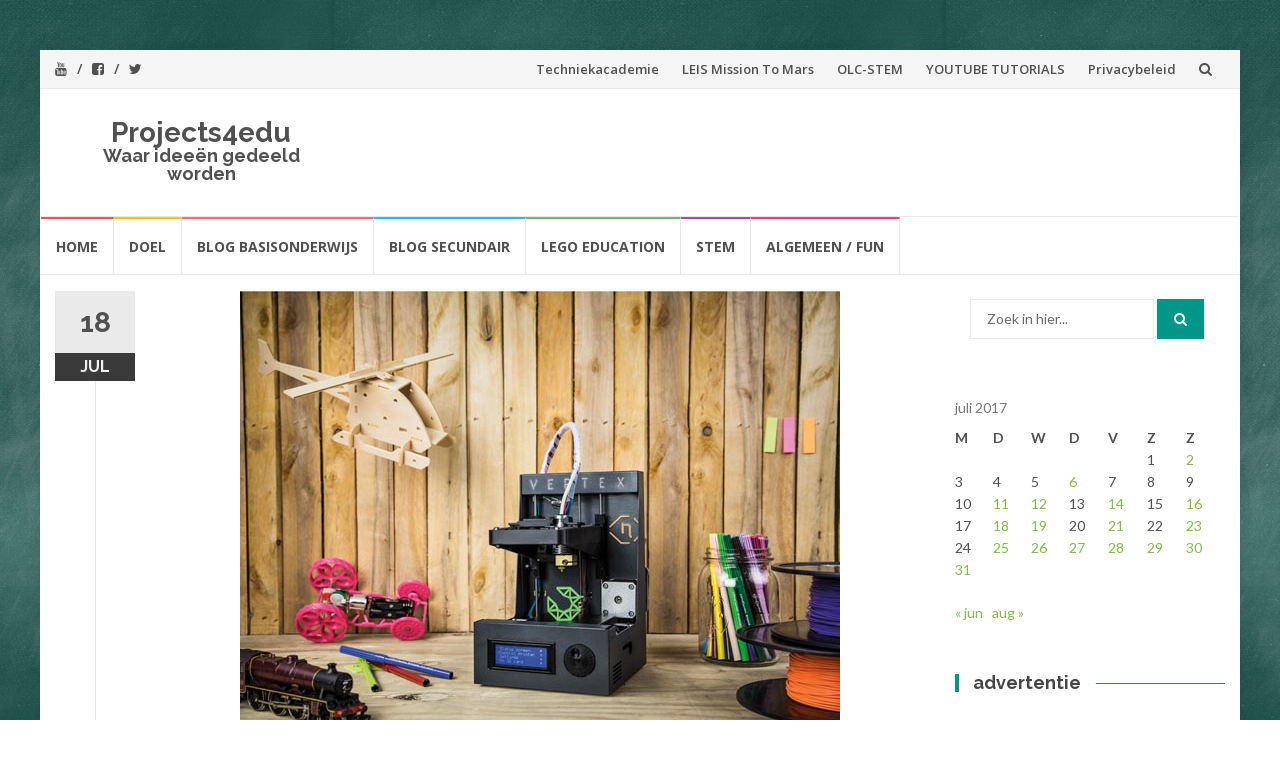

--- FILE ---
content_type: text/html; charset=UTF-8
request_url: https://projects4edu.be/2017/07/18/kidwind-motormounts/
body_size: 12982
content:
<!DOCTYPE html>
<html lang="nl-NL">
<head>
<meta charset="UTF-8">
<meta name="viewport" content="width=device-width, initial-scale=1">
<link rel="profile" href="https://gmpg.org/xfn/11">
<link rel="pingback" href="https://projects4edu.be/xmlrpc.php">

<script type="text/javascript">
/* <![CDATA[ */
!function(){var e={};e.g=function(){if("object"==typeof globalThis)return globalThis;try{return this||new Function("return this")()}catch(e){if("object"==typeof window)return window}}(),function(n){let{ampUrl:t,isCustomizePreview:r,isAmpDevMode:o,noampQueryVarName:s,noampQueryVarValue:i,disabledStorageKey:a,mobileUserAgents:c,regexRegex:u}=n;if("undefined"==typeof sessionStorage)return;const d=new RegExp(u);if(!c.some((e=>{const n=e.match(d);return!(!n||!new RegExp(n[1],n[2]).test(navigator.userAgent))||navigator.userAgent.includes(e)})))return;e.g.addEventListener("DOMContentLoaded",(()=>{const e=document.getElementById("amp-mobile-version-switcher");if(!e)return;e.hidden=!1;const n=e.querySelector("a[href]");n&&n.addEventListener("click",(()=>{sessionStorage.removeItem(a)}))}));const g=o&&["paired-browsing-non-amp","paired-browsing-amp"].includes(window.name);if(sessionStorage.getItem(a)||r||g)return;const m=new URL(location.href),h=new URL(t);h.hash=m.hash,m.searchParams.has(s)&&i===m.searchParams.get(s)?sessionStorage.setItem(a,"1"):h.href!==m.href&&(window.stop(),location.replace(h.href))}({"ampUrl":"https:\/\/projects4edu.be\/2017\/07\/18\/kidwind-motormounts\/?amp=1","noampQueryVarName":"noamp","noampQueryVarValue":"mobile","disabledStorageKey":"amp_mobile_redirect_disabled","mobileUserAgents":["Mobile","Android","Silk\/","Kindle","BlackBerry","Opera Mini","Opera Mobi"],"regexRegex":"^\\/((?:.|\n)+)\\/([i]*)$","isCustomizePreview":false,"isAmpDevMode":false})}();
/* ]]> */
</script>
<title>Kidwind motormounts &#8211; Projects4edu</title>
<meta name='robots' content='max-image-preview:large' />
<link rel='dns-prefetch' href='//fonts.googleapis.com' />
<link rel="alternate" type="application/rss+xml" title="Projects4edu &raquo; feed" href="https://projects4edu.be/feed/" />
<link rel="alternate" type="application/rss+xml" title="Projects4edu &raquo; reactiesfeed" href="https://projects4edu.be/comments/feed/" />
<link rel="alternate" type="application/rss+xml" title="Projects4edu &raquo; Kidwind motormounts reactiesfeed" href="https://projects4edu.be/2017/07/18/kidwind-motormounts/feed/" />
		<!-- This site uses the Google Analytics by ExactMetrics plugin v7.25.0 - Using Analytics tracking - https://www.exactmetrics.com/ -->
		<!-- Opmerking: ExactMetrics is momenteel niet geconfigureerd op deze site. De site eigenaar moet authenticeren met Google Analytics in de ExactMetrics instellingen scherm. -->
					<!-- No tracking code set -->
				<!-- / Google Analytics by ExactMetrics -->
		<script type="text/javascript">
/* <![CDATA[ */
window._wpemojiSettings = {"baseUrl":"https:\/\/s.w.org\/images\/core\/emoji\/15.0.3\/72x72\/","ext":".png","svgUrl":"https:\/\/s.w.org\/images\/core\/emoji\/15.0.3\/svg\/","svgExt":".svg","source":{"concatemoji":"https:\/\/projects4edu.be\/wp-includes\/js\/wp-emoji-release.min.js?ver=6.5.7"}};
/*! This file is auto-generated */
!function(i,n){var o,s,e;function c(e){try{var t={supportTests:e,timestamp:(new Date).valueOf()};sessionStorage.setItem(o,JSON.stringify(t))}catch(e){}}function p(e,t,n){e.clearRect(0,0,e.canvas.width,e.canvas.height),e.fillText(t,0,0);var t=new Uint32Array(e.getImageData(0,0,e.canvas.width,e.canvas.height).data),r=(e.clearRect(0,0,e.canvas.width,e.canvas.height),e.fillText(n,0,0),new Uint32Array(e.getImageData(0,0,e.canvas.width,e.canvas.height).data));return t.every(function(e,t){return e===r[t]})}function u(e,t,n){switch(t){case"flag":return n(e,"\ud83c\udff3\ufe0f\u200d\u26a7\ufe0f","\ud83c\udff3\ufe0f\u200b\u26a7\ufe0f")?!1:!n(e,"\ud83c\uddfa\ud83c\uddf3","\ud83c\uddfa\u200b\ud83c\uddf3")&&!n(e,"\ud83c\udff4\udb40\udc67\udb40\udc62\udb40\udc65\udb40\udc6e\udb40\udc67\udb40\udc7f","\ud83c\udff4\u200b\udb40\udc67\u200b\udb40\udc62\u200b\udb40\udc65\u200b\udb40\udc6e\u200b\udb40\udc67\u200b\udb40\udc7f");case"emoji":return!n(e,"\ud83d\udc26\u200d\u2b1b","\ud83d\udc26\u200b\u2b1b")}return!1}function f(e,t,n){var r="undefined"!=typeof WorkerGlobalScope&&self instanceof WorkerGlobalScope?new OffscreenCanvas(300,150):i.createElement("canvas"),a=r.getContext("2d",{willReadFrequently:!0}),o=(a.textBaseline="top",a.font="600 32px Arial",{});return e.forEach(function(e){o[e]=t(a,e,n)}),o}function t(e){var t=i.createElement("script");t.src=e,t.defer=!0,i.head.appendChild(t)}"undefined"!=typeof Promise&&(o="wpEmojiSettingsSupports",s=["flag","emoji"],n.supports={everything:!0,everythingExceptFlag:!0},e=new Promise(function(e){i.addEventListener("DOMContentLoaded",e,{once:!0})}),new Promise(function(t){var n=function(){try{var e=JSON.parse(sessionStorage.getItem(o));if("object"==typeof e&&"number"==typeof e.timestamp&&(new Date).valueOf()<e.timestamp+604800&&"object"==typeof e.supportTests)return e.supportTests}catch(e){}return null}();if(!n){if("undefined"!=typeof Worker&&"undefined"!=typeof OffscreenCanvas&&"undefined"!=typeof URL&&URL.createObjectURL&&"undefined"!=typeof Blob)try{var e="postMessage("+f.toString()+"("+[JSON.stringify(s),u.toString(),p.toString()].join(",")+"));",r=new Blob([e],{type:"text/javascript"}),a=new Worker(URL.createObjectURL(r),{name:"wpTestEmojiSupports"});return void(a.onmessage=function(e){c(n=e.data),a.terminate(),t(n)})}catch(e){}c(n=f(s,u,p))}t(n)}).then(function(e){for(var t in e)n.supports[t]=e[t],n.supports.everything=n.supports.everything&&n.supports[t],"flag"!==t&&(n.supports.everythingExceptFlag=n.supports.everythingExceptFlag&&n.supports[t]);n.supports.everythingExceptFlag=n.supports.everythingExceptFlag&&!n.supports.flag,n.DOMReady=!1,n.readyCallback=function(){n.DOMReady=!0}}).then(function(){return e}).then(function(){var e;n.supports.everything||(n.readyCallback(),(e=n.source||{}).concatemoji?t(e.concatemoji):e.wpemoji&&e.twemoji&&(t(e.twemoji),t(e.wpemoji)))}))}((window,document),window._wpemojiSettings);
/* ]]> */
</script>
<style id='wp-emoji-styles-inline-css' type='text/css'>

	img.wp-smiley, img.emoji {
		display: inline !important;
		border: none !important;
		box-shadow: none !important;
		height: 1em !important;
		width: 1em !important;
		margin: 0 0.07em !important;
		vertical-align: -0.1em !important;
		background: none !important;
		padding: 0 !important;
	}
</style>
<link rel='stylesheet' id='wp-block-library-css' href='https://projects4edu.be/wp-includes/css/dist/block-library/style.min.css?ver=6.5.7' type='text/css' media='all' />
<style id='classic-theme-styles-inline-css' type='text/css'>
/*! This file is auto-generated */
.wp-block-button__link{color:#fff;background-color:#32373c;border-radius:9999px;box-shadow:none;text-decoration:none;padding:calc(.667em + 2px) calc(1.333em + 2px);font-size:1.125em}.wp-block-file__button{background:#32373c;color:#fff;text-decoration:none}
</style>
<style id='global-styles-inline-css' type='text/css'>
body{--wp--preset--color--black: #000000;--wp--preset--color--cyan-bluish-gray: #abb8c3;--wp--preset--color--white: #ffffff;--wp--preset--color--pale-pink: #f78da7;--wp--preset--color--vivid-red: #cf2e2e;--wp--preset--color--luminous-vivid-orange: #ff6900;--wp--preset--color--luminous-vivid-amber: #fcb900;--wp--preset--color--light-green-cyan: #7bdcb5;--wp--preset--color--vivid-green-cyan: #00d084;--wp--preset--color--pale-cyan-blue: #8ed1fc;--wp--preset--color--vivid-cyan-blue: #0693e3;--wp--preset--color--vivid-purple: #9b51e0;--wp--preset--gradient--vivid-cyan-blue-to-vivid-purple: linear-gradient(135deg,rgba(6,147,227,1) 0%,rgb(155,81,224) 100%);--wp--preset--gradient--light-green-cyan-to-vivid-green-cyan: linear-gradient(135deg,rgb(122,220,180) 0%,rgb(0,208,130) 100%);--wp--preset--gradient--luminous-vivid-amber-to-luminous-vivid-orange: linear-gradient(135deg,rgba(252,185,0,1) 0%,rgba(255,105,0,1) 100%);--wp--preset--gradient--luminous-vivid-orange-to-vivid-red: linear-gradient(135deg,rgba(255,105,0,1) 0%,rgb(207,46,46) 100%);--wp--preset--gradient--very-light-gray-to-cyan-bluish-gray: linear-gradient(135deg,rgb(238,238,238) 0%,rgb(169,184,195) 100%);--wp--preset--gradient--cool-to-warm-spectrum: linear-gradient(135deg,rgb(74,234,220) 0%,rgb(151,120,209) 20%,rgb(207,42,186) 40%,rgb(238,44,130) 60%,rgb(251,105,98) 80%,rgb(254,248,76) 100%);--wp--preset--gradient--blush-light-purple: linear-gradient(135deg,rgb(255,206,236) 0%,rgb(152,150,240) 100%);--wp--preset--gradient--blush-bordeaux: linear-gradient(135deg,rgb(254,205,165) 0%,rgb(254,45,45) 50%,rgb(107,0,62) 100%);--wp--preset--gradient--luminous-dusk: linear-gradient(135deg,rgb(255,203,112) 0%,rgb(199,81,192) 50%,rgb(65,88,208) 100%);--wp--preset--gradient--pale-ocean: linear-gradient(135deg,rgb(255,245,203) 0%,rgb(182,227,212) 50%,rgb(51,167,181) 100%);--wp--preset--gradient--electric-grass: linear-gradient(135deg,rgb(202,248,128) 0%,rgb(113,206,126) 100%);--wp--preset--gradient--midnight: linear-gradient(135deg,rgb(2,3,129) 0%,rgb(40,116,252) 100%);--wp--preset--font-size--small: 13px;--wp--preset--font-size--medium: 20px;--wp--preset--font-size--large: 36px;--wp--preset--font-size--x-large: 42px;--wp--preset--spacing--20: 0.44rem;--wp--preset--spacing--30: 0.67rem;--wp--preset--spacing--40: 1rem;--wp--preset--spacing--50: 1.5rem;--wp--preset--spacing--60: 2.25rem;--wp--preset--spacing--70: 3.38rem;--wp--preset--spacing--80: 5.06rem;--wp--preset--shadow--natural: 6px 6px 9px rgba(0, 0, 0, 0.2);--wp--preset--shadow--deep: 12px 12px 50px rgba(0, 0, 0, 0.4);--wp--preset--shadow--sharp: 6px 6px 0px rgba(0, 0, 0, 0.2);--wp--preset--shadow--outlined: 6px 6px 0px -3px rgba(255, 255, 255, 1), 6px 6px rgba(0, 0, 0, 1);--wp--preset--shadow--crisp: 6px 6px 0px rgba(0, 0, 0, 1);}:where(.is-layout-flex){gap: 0.5em;}:where(.is-layout-grid){gap: 0.5em;}body .is-layout-flex{display: flex;}body .is-layout-flex{flex-wrap: wrap;align-items: center;}body .is-layout-flex > *{margin: 0;}body .is-layout-grid{display: grid;}body .is-layout-grid > *{margin: 0;}:where(.wp-block-columns.is-layout-flex){gap: 2em;}:where(.wp-block-columns.is-layout-grid){gap: 2em;}:where(.wp-block-post-template.is-layout-flex){gap: 1.25em;}:where(.wp-block-post-template.is-layout-grid){gap: 1.25em;}.has-black-color{color: var(--wp--preset--color--black) !important;}.has-cyan-bluish-gray-color{color: var(--wp--preset--color--cyan-bluish-gray) !important;}.has-white-color{color: var(--wp--preset--color--white) !important;}.has-pale-pink-color{color: var(--wp--preset--color--pale-pink) !important;}.has-vivid-red-color{color: var(--wp--preset--color--vivid-red) !important;}.has-luminous-vivid-orange-color{color: var(--wp--preset--color--luminous-vivid-orange) !important;}.has-luminous-vivid-amber-color{color: var(--wp--preset--color--luminous-vivid-amber) !important;}.has-light-green-cyan-color{color: var(--wp--preset--color--light-green-cyan) !important;}.has-vivid-green-cyan-color{color: var(--wp--preset--color--vivid-green-cyan) !important;}.has-pale-cyan-blue-color{color: var(--wp--preset--color--pale-cyan-blue) !important;}.has-vivid-cyan-blue-color{color: var(--wp--preset--color--vivid-cyan-blue) !important;}.has-vivid-purple-color{color: var(--wp--preset--color--vivid-purple) !important;}.has-black-background-color{background-color: var(--wp--preset--color--black) !important;}.has-cyan-bluish-gray-background-color{background-color: var(--wp--preset--color--cyan-bluish-gray) !important;}.has-white-background-color{background-color: var(--wp--preset--color--white) !important;}.has-pale-pink-background-color{background-color: var(--wp--preset--color--pale-pink) !important;}.has-vivid-red-background-color{background-color: var(--wp--preset--color--vivid-red) !important;}.has-luminous-vivid-orange-background-color{background-color: var(--wp--preset--color--luminous-vivid-orange) !important;}.has-luminous-vivid-amber-background-color{background-color: var(--wp--preset--color--luminous-vivid-amber) !important;}.has-light-green-cyan-background-color{background-color: var(--wp--preset--color--light-green-cyan) !important;}.has-vivid-green-cyan-background-color{background-color: var(--wp--preset--color--vivid-green-cyan) !important;}.has-pale-cyan-blue-background-color{background-color: var(--wp--preset--color--pale-cyan-blue) !important;}.has-vivid-cyan-blue-background-color{background-color: var(--wp--preset--color--vivid-cyan-blue) !important;}.has-vivid-purple-background-color{background-color: var(--wp--preset--color--vivid-purple) !important;}.has-black-border-color{border-color: var(--wp--preset--color--black) !important;}.has-cyan-bluish-gray-border-color{border-color: var(--wp--preset--color--cyan-bluish-gray) !important;}.has-white-border-color{border-color: var(--wp--preset--color--white) !important;}.has-pale-pink-border-color{border-color: var(--wp--preset--color--pale-pink) !important;}.has-vivid-red-border-color{border-color: var(--wp--preset--color--vivid-red) !important;}.has-luminous-vivid-orange-border-color{border-color: var(--wp--preset--color--luminous-vivid-orange) !important;}.has-luminous-vivid-amber-border-color{border-color: var(--wp--preset--color--luminous-vivid-amber) !important;}.has-light-green-cyan-border-color{border-color: var(--wp--preset--color--light-green-cyan) !important;}.has-vivid-green-cyan-border-color{border-color: var(--wp--preset--color--vivid-green-cyan) !important;}.has-pale-cyan-blue-border-color{border-color: var(--wp--preset--color--pale-cyan-blue) !important;}.has-vivid-cyan-blue-border-color{border-color: var(--wp--preset--color--vivid-cyan-blue) !important;}.has-vivid-purple-border-color{border-color: var(--wp--preset--color--vivid-purple) !important;}.has-vivid-cyan-blue-to-vivid-purple-gradient-background{background: var(--wp--preset--gradient--vivid-cyan-blue-to-vivid-purple) !important;}.has-light-green-cyan-to-vivid-green-cyan-gradient-background{background: var(--wp--preset--gradient--light-green-cyan-to-vivid-green-cyan) !important;}.has-luminous-vivid-amber-to-luminous-vivid-orange-gradient-background{background: var(--wp--preset--gradient--luminous-vivid-amber-to-luminous-vivid-orange) !important;}.has-luminous-vivid-orange-to-vivid-red-gradient-background{background: var(--wp--preset--gradient--luminous-vivid-orange-to-vivid-red) !important;}.has-very-light-gray-to-cyan-bluish-gray-gradient-background{background: var(--wp--preset--gradient--very-light-gray-to-cyan-bluish-gray) !important;}.has-cool-to-warm-spectrum-gradient-background{background: var(--wp--preset--gradient--cool-to-warm-spectrum) !important;}.has-blush-light-purple-gradient-background{background: var(--wp--preset--gradient--blush-light-purple) !important;}.has-blush-bordeaux-gradient-background{background: var(--wp--preset--gradient--blush-bordeaux) !important;}.has-luminous-dusk-gradient-background{background: var(--wp--preset--gradient--luminous-dusk) !important;}.has-pale-ocean-gradient-background{background: var(--wp--preset--gradient--pale-ocean) !important;}.has-electric-grass-gradient-background{background: var(--wp--preset--gradient--electric-grass) !important;}.has-midnight-gradient-background{background: var(--wp--preset--gradient--midnight) !important;}.has-small-font-size{font-size: var(--wp--preset--font-size--small) !important;}.has-medium-font-size{font-size: var(--wp--preset--font-size--medium) !important;}.has-large-font-size{font-size: var(--wp--preset--font-size--large) !important;}.has-x-large-font-size{font-size: var(--wp--preset--font-size--x-large) !important;}
.wp-block-navigation a:where(:not(.wp-element-button)){color: inherit;}
:where(.wp-block-post-template.is-layout-flex){gap: 1.25em;}:where(.wp-block-post-template.is-layout-grid){gap: 1.25em;}
:where(.wp-block-columns.is-layout-flex){gap: 2em;}:where(.wp-block-columns.is-layout-grid){gap: 2em;}
.wp-block-pullquote{font-size: 1.5em;line-height: 1.6;}
</style>
<link rel='stylesheet' id='cptch_stylesheet-css' href='https://usercontent.one/wp/projects4edu.be/wp-content/plugins/captcha/css/front_end_style.css?ver=4.4.5' type='text/css' media='all' />
<link rel='stylesheet' id='dashicons-css' href='https://projects4edu.be/wp-includes/css/dashicons.min.css?ver=6.5.7' type='text/css' media='all' />
<link rel='stylesheet' id='cptch_desktop_style-css' href='https://usercontent.one/wp/projects4edu.be/wp-content/plugins/captcha/css/desktop_style.css?ver=4.4.5' type='text/css' media='all' />
<link rel='stylesheet' id='islemag-bootstrap-css' href='https://usercontent.one/wp/projects4edu.be/wp-content/themes/islemag/css/bootstrap.min.css?ver=3.3.5' type='text/css' media='all' />
<link rel='stylesheet' id='islemag-style-css' href='https://usercontent.one/wp/projects4edu.be/wp-content/themes/islemag/style.css?ver=6.5.7' type='text/css' media='all' />
<link rel='stylesheet' id='islemag-fontawesome-css' href='https://usercontent.one/wp/projects4edu.be/wp-content/themes/islemag/css/font-awesome.min.css?ver=4.4.0' type='text/css' media='all' />
<link crossorigin="anonymous" rel='stylesheet' id='islemag-fonts-css' href='//fonts.googleapis.com/css?family=Lato%3A400%2C700%7CRaleway%3A400%2C500%2C600%2C700%7COpen+Sans%3A400%2C700%2C600&#038;subset=latin%2Clatin-ext' type='text/css' media='all' />
<script type="text/javascript" src="https://projects4edu.be/wp-includes/js/jquery/jquery.min.js?ver=3.7.1" id="jquery-core-js"></script>
<script type="text/javascript" src="https://projects4edu.be/wp-includes/js/jquery/jquery-migrate.min.js?ver=3.4.1" id="jquery-migrate-js"></script>
<link rel="https://api.w.org/" href="https://projects4edu.be/wp-json/" /><link rel="alternate" type="application/json" href="https://projects4edu.be/wp-json/wp/v2/posts/475" /><link rel="EditURI" type="application/rsd+xml" title="RSD" href="https://projects4edu.be/xmlrpc.php?rsd" />
<meta name="generator" content="WordPress 6.5.7" />
<link rel="canonical" href="https://projects4edu.be/2017/07/18/kidwind-motormounts/" />
<link rel='shortlink' href='https://projects4edu.be/?p=475' />
<link rel="alternate" type="application/json+oembed" href="https://projects4edu.be/wp-json/oembed/1.0/embed?url=https%3A%2F%2Fprojects4edu.be%2F2017%2F07%2F18%2Fkidwind-motormounts%2F" />
<link rel="alternate" type="text/xml+oembed" href="https://projects4edu.be/wp-json/oembed/1.0/embed?url=https%3A%2F%2Fprojects4edu.be%2F2017%2F07%2F18%2Fkidwind-motormounts%2F&#038;format=xml" />
<style>[class*=" icon-oc-"],[class^=icon-oc-]{speak:none;font-style:normal;font-weight:400;font-variant:normal;text-transform:none;line-height:1;-webkit-font-smoothing:antialiased;-moz-osx-font-smoothing:grayscale}.icon-oc-one-com-white-32px-fill:before{content:"901"}.icon-oc-one-com:before{content:"900"}#one-com-icon,.toplevel_page_onecom-wp .wp-menu-image{speak:none;display:flex;align-items:center;justify-content:center;text-transform:none;line-height:1;-webkit-font-smoothing:antialiased;-moz-osx-font-smoothing:grayscale}.onecom-wp-admin-bar-item>a,.toplevel_page_onecom-wp>.wp-menu-name{font-size:16px;font-weight:400;line-height:1}.toplevel_page_onecom-wp>.wp-menu-name img{width:69px;height:9px;}.wp-submenu-wrap.wp-submenu>.wp-submenu-head>img{width:88px;height:auto}.onecom-wp-admin-bar-item>a img{height:7px!important}.onecom-wp-admin-bar-item>a img,.toplevel_page_onecom-wp>.wp-menu-name img{opacity:.8}.onecom-wp-admin-bar-item.hover>a img,.toplevel_page_onecom-wp.wp-has-current-submenu>.wp-menu-name img,li.opensub>a.toplevel_page_onecom-wp>.wp-menu-name img{opacity:1}#one-com-icon:before,.onecom-wp-admin-bar-item>a:before,.toplevel_page_onecom-wp>.wp-menu-image:before{content:'';position:static!important;background-color:rgba(240,245,250,.4);border-radius:102px;width:18px;height:18px;padding:0!important}.onecom-wp-admin-bar-item>a:before{width:14px;height:14px}.onecom-wp-admin-bar-item.hover>a:before,.toplevel_page_onecom-wp.opensub>a>.wp-menu-image:before,.toplevel_page_onecom-wp.wp-has-current-submenu>.wp-menu-image:before{background-color:#76b82a}.onecom-wp-admin-bar-item>a{display:inline-flex!important;align-items:center;justify-content:center}#one-com-logo-wrapper{font-size:4em}#one-com-icon{vertical-align:middle}.imagify-welcome{display:none !important;}</style><style type="text/css">.recentcomments a{display:inline !important;padding:0 !important;margin:0 !important;}</style><style type="text/css" id="custom-background-css">
body.custom-background { background-image: url("https://usercontent.one/wp/projects4edu.be/wp-content/uploads/2016/07/chalkboard-blue.jpg"); background-position: center top; background-size: auto; background-repeat: repeat; background-attachment: fixed; }
</style>
	<link rel="amphtml" href="https://projects4edu.be/2017/07/18/kidwind-motormounts/?amp=1"><style>#amp-mobile-version-switcher{left:0;position:absolute;width:100%;z-index:100}#amp-mobile-version-switcher>a{background-color:#444;border:0;color:#eaeaea;display:block;font-family:-apple-system,BlinkMacSystemFont,Segoe UI,Roboto,Oxygen-Sans,Ubuntu,Cantarell,Helvetica Neue,sans-serif;font-size:16px;font-weight:600;padding:15px 0;text-align:center;text-decoration:none}#amp-mobile-version-switcher>a:active,#amp-mobile-version-switcher>a:focus,#amp-mobile-version-switcher>a:hover{text-decoration:underline}</style><link rel="alternate" type="text/html" media="only screen and (max-width: 640px)" href="https://projects4edu.be/2017/07/18/kidwind-motormounts/?amp=1"><style type="text/css">.title-border span { color: #454545 }.post .entry-title, .post h1, .post h2, .post h3, .post h4, .post h5, .post h6, .post h1 a, .post h2 a, .post h3 a, .post h4 a, .post h5 a, .post h6 a { color: #454545 }.page-header h1 { color: #454545 }.sidebar .widget li a, .islemag-content-right, .islemag-content-right a, .post .entry-content, .post .entry-content p,
		 .post .entry-cats, .post .entry-cats a, .post .entry-comments.post .entry-separator, .post .entry-footer a,
		 .post .entry-footer span, .post .entry-footer .entry-cats, .post .entry-footer .entry-cats a, .author-content { color: ##454545}.islemag-top-container .entry-block .entry-overlay-meta .entry-title a { color: #ffffff }.islemag-top-container .entry-overlay-meta .entry-overlay-date { color: #ffffff }.islemag-top-container .entry-overlay-meta .entry-separator { color: #ffffff }.islemag-top-container .entry-overlay-meta > a { color: #ffffff }.home.blog .islemag-content-left .entry-title a, .blog-related-carousel .entry-title a { color: #454545 }.islemag-content-left .entry-meta, .islemag-content-left .blog-related-carousel .entry-content p,
		.islemag-content-left .blog-related-carousel .entry-cats .entry-label, .islemag-content-left .blog-related-carousel .entry-cats a,
		.islemag-content-left .blog-related-carousel > a, .islemag-content-left .blog-related-carousel .entry-footer > a { color: #454545 }.islemag-content-left .entry-meta .entry-separator { color: #454545 }.islemag-content-left .entry-meta a { color: #454545 }.islemag-content-left .islemag-template3 .col-sm-6 .entry-overlay p { color: #454545 }</style>		<style type="text/css" id="wp-custom-css">
			a {
	color: #82BA49;
}

a:hover,
a:focus,
a:active {
	color: #00B2F0;
}		</style>
		</head>

<body data-rsssl=1 class="post-template-default single single-post postid-475 single-format-standard custom-background">
    <div id="wrapper" class="boxed">

        <header id="header" class="site-header" role="banner">
            <div class="navbar-top container-fluid">
                <div class="navbar-left social-icons">
                    <a href="https://www.youtube.com/channel/UCvJn8cg0Oi1Suh2ygx_UIbw" class="social-icon"><i class="fa fa-youtube"></i></a><a href="https://www.facebook.com/techniekacademie1/" class="social-icon"><i class="fa fa-facebook-square"></i></a><a href="https://twitter.com/Mission2_Mars?lang=nl" class="social-icon"><i class="fa fa-twitter"></i></a>                </div>

                <button type="button" class="navbar-btn"><i class="fa fa-search"></i></button>

                <div class="navbar-right">
                  <div id="navbar" class="navbar">
            				<nav id="top-navigation" class="navigation top-navigation" role="navigation">
            					<button class="menu-toggle">Menu</button>
            					<a class="screen-reader-text skip-link" href="#content" title="Spring naar inhoud">Spring naar inhoud</a>
            					<div class="menu-externe-links-container"><ul id="primary-menu" class="nav-menu"><li id="menu-item-80" class="menu-item menu-item-type-custom menu-item-object-custom menu-item-80"><a href="http://www.techniekacademie.eu/">Techniekacademie</a></li>
<li id="menu-item-79" class="menu-item menu-item-type-custom menu-item-object-custom menu-item-79"><a href="http://stem.missiontomars.be/">LEIS Mission To Mars</a></li>
<li id="menu-item-457" class="menu-item menu-item-type-custom menu-item-object-custom menu-item-457"><a href="http://www.olc-stem.be/">OLC-STEM</a></li>
<li id="menu-item-81" class="menu-item menu-item-type-custom menu-item-object-custom menu-item-81"><a href="https://www.youtube.com/channel/UCvJn8cg0Oi1Suh2ygx_UIbw/videos">YOUTUBE TUTORIALS</a></li>
<li id="menu-item-934" class="menu-item menu-item-type-post_type menu-item-object-page menu-item-privacy-policy menu-item-934"><a rel="privacy-policy" href="https://projects4edu.be/privacybeleid/">Privacybeleid</a></li>
</ul></div>            				</nav><!-- #site-navigation -->
            			</div><!-- #navbar -->
                </div>
                <div class="navbar-white top" id="header-search-form">
                  <form class="navbar-form" role="search" action="https://projects4edu.be/">
		<span class="screen-reader-text">Zoek naar:</span>
		<input type="search" id="s" name="s" class="form-control" placeholder="Zoek in hier..." title="Zoek naar:">
		<button type="submit" title="Search"><i class="fa fa-search"></i></button>
</form>
                </div><!-- End #header-search-form -->

            </div>

            <div class="header-content clearfix">
                <div class="col-md-3 col-sm-3 col-xs-12 navbar-brand">
                    <div class="header-logo-wrap text-header"><h1 itemprop="headline" id="site-title" class="site-title"><a href="https://projects4edu.be/" title="Projects4edu" rel="home">Projects4edu</a></h1><p itemprop="description" id="site-description" class="site-description">Waar ideeën gedeeld worden</p></div>                </div>
            
                <div class="col-md-9 col-sm-9 col-xs-12 islemag-banner">
                    <div id="text-5" class="widget widget_text">			<div class="textwidget"><script async src="//pagead2.googlesyndication.com/pagead/js/adsbygoogle.js"></script>
<!-- projects4eduBanner -->
<ins class="adsbygoogle"
     style="display:inline-block;width:728px;height:90px"
     data-ad-client="ca-pub-1531736632540030"
     data-ad-slot="6888299104"></ins>
<script>
(adsbygoogle = window.adsbygoogle || []).push({});
</script></div>
		</div>                </div>


            </div>

                        <div id="navbar" class="navbar islemag-sticky">
              <nav id="site-navigation" class="navigation main-navigation" role="navigation">
                <button class="menu-toggle">Menu</button>
                <a class="screen-reader-text skip-link" href="#content" title="Spring naar inhoud">Spring naar inhoud</a>
                <div class="menu-hoofdmenu-container"><ul id="primary-menu" class="nav-menu"><li id="menu-item-116" class="menu-item menu-item-type-post_type menu-item-object-page menu-item-home menu-item-116"><a href="https://projects4edu.be/">HOME</a></li>
<li id="menu-item-114" class="menu-item menu-item-type-post_type menu-item-object-page menu-item-114"><a href="https://projects4edu.be/doel/">Doel</a></li>
<li id="menu-item-892" class="menu-item menu-item-type-taxonomy menu-item-object-category current-post-ancestor current-menu-parent current-post-parent menu-item-892"><a href="https://projects4edu.be/category/lager/">BLOG BASISONDERWIJS</a></li>
<li id="menu-item-891" class="menu-item menu-item-type-taxonomy menu-item-object-category current-post-ancestor current-menu-parent current-post-parent menu-item-891"><a href="https://projects4edu.be/category/secundair/">BLOG SECUNDAIR</a></li>
<li id="menu-item-893" class="menu-item menu-item-type-taxonomy menu-item-object-category menu-item-893"><a href="https://projects4edu.be/category/lego/">LEGO EDUCATION</a></li>
<li id="menu-item-117" class="menu-item menu-item-type-taxonomy menu-item-object-category menu-item-117"><a href="https://projects4edu.be/category/stem/">STEM</a></li>
<li id="menu-item-158" class="menu-item menu-item-type-taxonomy menu-item-object-category menu-item-158"><a href="https://projects4edu.be/category/algemeen/">Algemeen / FUN</a></li>
</ul></div>              </nav><!-- #site-navigation -->
            </div><!-- #navbar -->



        </header><!-- End #header -->

			<div id="content" class="site-content">

		<div id="primary" class="content-area">
			<div class="islemag-content-left col-md-9">
				<main id="main" class="site-main" role="main">

									
          <div class="row">
            <div class="col-md-12">

                <article id="post-475" class="entry single post-475 post type-post status-publish format-standard has-post-thumbnail hentry category-3d_proto category-lager category-secundair">
                                        <div class="entry-media">
                        <figure>
                          <img width="600" height="450" src="https://usercontent.one/wp/projects4edu.be/wp-content/uploads/2017/04/vertex-nano.jpg" class="attachment-post-thumbnail size-post-thumbnail wp-post-image" alt="" decoding="async" fetchpriority="high" srcset="https://usercontent.one/wp/projects4edu.be/wp-content/uploads/2017/04/vertex-nano.jpg 600w, https://usercontent.one/wp/projects4edu.be/wp-content/uploads/2017/04/vertex-nano-300x225.jpg 300w, https://usercontent.one/wp/projects4edu.be/wp-content/uploads/2017/04/vertex-nano-110x83.jpg 110w, https://usercontent.one/wp/projects4edu.be/wp-content/uploads/2017/04/vertex-nano-420x315.jpg 420w, https://usercontent.one/wp/projects4edu.be/wp-content/uploads/2017/04/vertex-nano-573x430.jpg 573w" sizes="(max-width: 600px) 100vw, 600px" />                        </figure>
                      </div><!-- End .entry-media -->
                                    
                  <span class="entry-date">18<span>JUL</span></span>
                                    <h2 class="entry-title">Kidwind motormounts</h2>
                  <div class="entry-content">
                      <p>Als je van het project Kidwind de generator koopt samen met de houder voor de wieken dan moet je enkel nog de wieken ontwerpen en een motorhouder. Je kan de motorhouder wel kopen maar het is toch leuker om zelf iets te bedenken en te printen. We hebben een ontwerp gemaakt <a href="https://www.thingiverse.com/thing:2441336" target="_blank">voor de verticale windmolen</a>. Alsook hebben we een ontwerp voor <a href="https://www.thingiverse.com/thing:2439702" target="_blank">een klassiekere windmolen</a>. Alle ontwerpen gaan samen <a href="http://www.rhombus.be/contents/nl/p1809_Basic_Turbine_Building_Parts.html" target="_blank">met dit pakket</a> dat geleverd wordt door de firma Rhombus voor België. </p>
                                        </div><!-- End .entry-content -->

                  <footer class="entry-footer clearfix">
                                      <span class="entry-cats">
                        <span class="entry-label">
                            <i class="fa fa-tag"></i> Categorieen:                        </span>
                        <a href="https://projects4edu.be/category/3d_proto/">3D / Rapid prototyping</a>, <a href="https://projects4edu.be/category/lager/">Lager Onderwijs</a>, <a href="https://projects4edu.be/category/secundair/">Secundair onderwijs</a>                    </span><!-- End .entry-tags -->
                    <span class="entry-separator">/</span>
                    <a href="#" class="entry-comments">Geen reacties</a>
                    <span class="entry-separator">/</span>
                    door <a href="https://projects4edu.be/author/admin/" class="entry-author">admin</a>
                  </footer>

                                    <div class="about-author clearfix islemag_hide">
                      <h3 class="title-underblock custom">Post Author: <a href="https://projects4edu.be/author/admin/">admin</a></h3>
                                                  <figure class="pull-left">
                                <img alt='' src='https://secure.gravatar.com/avatar/a95c52a887e609b874b8d29a536adfde?s=96&#038;d=mm&#038;r=g' srcset='https://secure.gravatar.com/avatar/a95c52a887e609b874b8d29a536adfde?s=96&#038;d=mm&#038;r=g 2x' class='avatar avatar-96 photo' height='96' width='96' decoding='async'/>                            </figure>
                                            <div class="author-content">
                                                </div><!-- End .athor-content -->
                  </div><!-- End .about-author -->
                </article>

                                <h3 class="mb30 title-underblock custom blog-related-carousel-title  ">Gerelateerde berichten</h3>
                <div class="blog-related-carousel owl-carousel small-nav  ">
                                        <article class="entry entry-box">
                          <div class="entry-media">
                            <div class="entry-media">
                              <figure>
                                <a href="https://projects4edu.be/2018/09/16/videotutorial-kaedu-memmory-game/">
                                    <img class="owl-lazy" data-src="https://usercontent.one/wp/projects4edu.be/wp-content/uploads/2018/09/nibble-248x138.jpg" />                                </a>
                              </figure>
                            </div><!-- End .entry-media -->
                          </div><!-- End .entry-media -->

                          <div class="entry-content-wrapper">
                            <span class="entry-date">16<span>SEP</span></span>
                                                                                    <h2 class="entry-title"><a href="https://projects4edu.be/2018/09/16/videotutorial-kaedu-memmory-game/">Videotutorial : KAEDU memmory game</a></h2>
                                                        <div class="entry-content">
                              <p>In de Velleman Nibble zit standaard een memmory game, in deze tutorial tonen we je hoe je zelf deze game kan programmeren in combinatie met...</p>
                            </div><!-- End .entry-content -->
                          </div><!-- End .entry-content-wrapper -->

                          <footer class="entry-footer clearfix">
                                                            <span class="entry-cats">
                                  <span class="entry-label"><i class="fa fa-tag"></i></span>
                                  <a href="https://projects4edu.be/category/arduino/">Arduino</a>, <a href="https://projects4edu.be/category/secundair/">Secundair onderwijs</a>                              </span><!-- End .entry-tags -->

                              <a href="https://projects4edu.be/2018/09/16/videotutorial-kaedu-memmory-game/" class="entry-readmore text-right">Lees verder<i class="fa fa-angle-right"></i></a>
                          </footer>
                        </article>
                                                <article class="entry entry-box">
                          <div class="entry-media">
                            <div class="entry-media">
                              <figure>
                                <a href="https://projects4edu.be/2018/09/16/videotutorial-morse-code-leren/">
                                    <img class="owl-lazy" data-src="https://usercontent.one/wp/projects4edu.be/wp-content/uploads/2016/07/2016-07-22-18.19.33-e1469204550620-248x138.jpg" />                                </a>
                              </figure>
                            </div><!-- End .entry-media -->
                          </div><!-- End .entry-media -->

                          <div class="entry-content-wrapper">
                            <span class="entry-date">16<span>SEP</span></span>
                                                                                    <h2 class="entry-title"><a href="https://projects4edu.be/2018/09/16/videotutorial-morse-code-leren/">Videotutorial : Morse code leren ?</a></h2>
                                                        <div class="entry-content">
                              <p>Deze tutorial toont je een programma dat geschreven werd om op een eenvoudige manier Morse code te kunnen leren. In dit programma komen...</p>
                            </div><!-- End .entry-content -->
                          </div><!-- End .entry-content-wrapper -->

                          <footer class="entry-footer clearfix">
                                                            <span class="entry-cats">
                                  <span class="entry-label"><i class="fa fa-tag"></i></span>
                                  <a href="https://projects4edu.be/category/arduino/">Arduino</a>, <a href="https://projects4edu.be/category/secundair/">Secundair onderwijs</a>                              </span><!-- End .entry-tags -->

                              <a href="https://projects4edu.be/2018/09/16/videotutorial-morse-code-leren/" class="entry-readmore text-right">Lees verder<i class="fa fa-angle-right"></i></a>
                          </footer>
                        </article>
                                                <article class="entry entry-box">
                          <div class="entry-media">
                            <div class="entry-media">
                              <figure>
                                <a href="https://projects4edu.be/2018/09/16/videoturorial-functies-en-switch-case/">
                                    <img class="owl-lazy" data-src="https://usercontent.one/wp/projects4edu.be/wp-content/uploads/2016/10/arduino_openen-248x138.jpg" />                                </a>
                              </figure>
                            </div><!-- End .entry-media -->
                          </div><!-- End .entry-media -->

                          <div class="entry-content-wrapper">
                            <span class="entry-date">16<span>SEP</span></span>
                                                                                    <h2 class="entry-title"><a href="https://projects4edu.be/2018/09/16/videoturorial-functies-en-switch-case/">Videoturorial : functies en switch case</a></h2>
                                                        <div class="entry-content">
                              <p>In deze tutorial leggen we uit wat het doel is van een functie en hoe een switch case controlestructuur werkt aan de hand van de morse code...</p>
                            </div><!-- End .entry-content -->
                          </div><!-- End .entry-content-wrapper -->

                          <footer class="entry-footer clearfix">
                                                            <span class="entry-cats">
                                  <span class="entry-label"><i class="fa fa-tag"></i></span>
                                  <a href="https://projects4edu.be/category/arduino/">Arduino</a>, <a href="https://projects4edu.be/category/secundair/">Secundair onderwijs</a>                              </span><!-- End .entry-tags -->

                              <a href="https://projects4edu.be/2018/09/16/videoturorial-functies-en-switch-case/" class="entry-readmore text-right">Lees verder<i class="fa fa-angle-right"></i></a>
                          </footer>
                        </article>
                                                <article class="entry entry-box">
                          <div class="entry-media">
                            <div class="entry-media">
                              <figure>
                                <a href="https://projects4edu.be/2018/09/16/videotutorial-een-array-gebruiken/">
                                    <img class="owl-lazy" data-src="https://usercontent.one/wp/projects4edu.be/wp-content/uploads/2017/05/kaedu_standup-248x138.jpg" />                                </a>
                              </figure>
                            </div><!-- End .entry-media -->
                          </div><!-- End .entry-media -->

                          <div class="entry-content-wrapper">
                            <span class="entry-date">16<span>SEP</span></span>
                                                                                    <h2 class="entry-title"><a href="https://projects4edu.be/2018/09/16/videotutorial-een-array-gebruiken/">Videotutorial : Een array gebruiken</a></h2>
                                                        <div class="entry-content">
                              <p>Meer info volgt....</p>
                            </div><!-- End .entry-content -->
                          </div><!-- End .entry-content-wrapper -->

                          <footer class="entry-footer clearfix">
                                                            <span class="entry-cats">
                                  <span class="entry-label"><i class="fa fa-tag"></i></span>
                                  <a href="https://projects4edu.be/category/arduino/">Arduino</a>, <a href="https://projects4edu.be/category/secundair/">Secundair onderwijs</a>                              </span><!-- End .entry-tags -->

                              <a href="https://projects4edu.be/2018/09/16/videotutorial-een-array-gebruiken/" class="entry-readmore text-right">Lees verder<i class="fa fa-angle-right"></i></a>
                          </footer>
                        </article>
                                                <article class="entry entry-box">
                          <div class="entry-media">
                            <div class="entry-media">
                              <figure>
                                <a href="https://projects4edu.be/2018/09/16/overzicht-videotutorials-arduino-nibble-en-kaedu/">
                                    <img class="owl-lazy" data-src="https://usercontent.one/wp/projects4edu.be/wp-content/uploads/2018/05/vma0-248x138.jpg" />                                </a>
                              </figure>
                            </div><!-- End .entry-media -->
                          </div><!-- End .entry-media -->

                          <div class="entry-content-wrapper">
                            <span class="entry-date">16<span>SEP</span></span>
                                                                                    <h2 class="entry-title"><a href="https://projects4edu.be/2018/09/16/overzicht-videotutorials-arduino-nibble-en-kaedu/">Overzicht videotutorials Arduino Nibble en KAEDU</a></h2>
                                                        <div class="entry-content">
                              <p>Heb je een Arduino Nibble en KAEDU STEM shield en wil je aan de slag met het programmeren ervan dan kan je gebruik maken van de tutorials...</p>
                            </div><!-- End .entry-content -->
                          </div><!-- End .entry-content-wrapper -->

                          <footer class="entry-footer clearfix">
                                                            <span class="entry-cats">
                                  <span class="entry-label"><i class="fa fa-tag"></i></span>
                                  <a href="https://projects4edu.be/category/arduino/">Arduino</a>, <a href="https://projects4edu.be/category/lager/">Lager Onderwijs</a>, <a href="https://projects4edu.be/category/secundair/">Secundair onderwijs</a> <span class="related-show-on-click" title="Toon meer categorieen">...</span> <span class="islemag-cat-show-on-click">, <a href="https://projects4edu.be/category/stem/">STEM</a></span>                              </span><!-- End .entry-tags -->

                              <a href="https://projects4edu.be/2018/09/16/overzicht-videotutorials-arduino-nibble-en-kaedu/" class="entry-readmore text-right">Lees verder<i class="fa fa-angle-right"></i></a>
                          </footer>
                        </article>
                                        </div><!-- End .blog-related-carousel -->
            </div><!-- End .col-md-12 -->
          </div><!-- End .row -->
          <div class="mb20"></div><!-- space -->

					
	<div id="comments" class="comments-area">

		
		
			<div id="respond" class="comment-respond">
		<h3 id="reply-title" class="comment-reply-title">Geef een reactie <small><a rel="nofollow" id="cancel-comment-reply-link" href="/2017/07/18/kidwind-motormounts/#respond" style="display:none;">Reactie annuleren</a></small></h3><p class="must-log-in">Je moet <a href="https://projects4edu.be/wp-login.php?redirect_to=https%3A%2F%2Fprojects4edu.be%2F2017%2F07%2F18%2Fkidwind-motormounts%2F">inloggen</a> om een reactie te kunnen plaatsen.</p>	</div><!-- #respond -->
	
	</div><!-- #comments -->

				
				</main><!-- #main -->
			</div><!-- #primary -->
		</div><!-- #primary -->



<aside class="col-md-3 sidebar islemag-content-right " role="complementary">
	<div id="search-2" class="widget widget_search"><form class="navbar-form" role="search" action="https://projects4edu.be/">
		<span class="screen-reader-text">Zoek naar:</span>
		<input type="search" id="s" name="s" class="form-control" placeholder="Zoek in hier..." title="Zoek naar:">
		<button type="submit" title="Search"><i class="fa fa-search"></i></button>
</form>
</div><div id="calendar-5" class="widget widget_calendar"><div id="calendar_wrap" class="calendar_wrap"><table id="wp-calendar" class="wp-calendar-table">
	<caption>juli 2017</caption>
	<thead>
	<tr>
		<th scope="col" title="maandag">M</th>
		<th scope="col" title="dinsdag">D</th>
		<th scope="col" title="woensdag">W</th>
		<th scope="col" title="donderdag">D</th>
		<th scope="col" title="vrijdag">V</th>
		<th scope="col" title="zaterdag">Z</th>
		<th scope="col" title="zondag">Z</th>
	</tr>
	</thead>
	<tbody>
	<tr>
		<td colspan="5" class="pad">&nbsp;</td><td>1</td><td><a href="https://projects4edu.be/2017/07/02/" aria-label="Bericht gepubliceerd op 2 July 2017">2</a></td>
	</tr>
	<tr>
		<td>3</td><td>4</td><td>5</td><td><a href="https://projects4edu.be/2017/07/06/" aria-label="Bericht gepubliceerd op 6 July 2017">6</a></td><td>7</td><td>8</td><td>9</td>
	</tr>
	<tr>
		<td>10</td><td><a href="https://projects4edu.be/2017/07/11/" aria-label="Bericht gepubliceerd op 11 July 2017">11</a></td><td><a href="https://projects4edu.be/2017/07/12/" aria-label="Bericht gepubliceerd op 12 July 2017">12</a></td><td>13</td><td><a href="https://projects4edu.be/2017/07/14/" aria-label="Bericht gepubliceerd op 14 July 2017">14</a></td><td>15</td><td><a href="https://projects4edu.be/2017/07/16/" aria-label="Bericht gepubliceerd op 16 July 2017">16</a></td>
	</tr>
	<tr>
		<td>17</td><td><a href="https://projects4edu.be/2017/07/18/" aria-label="Bericht gepubliceerd op 18 July 2017">18</a></td><td><a href="https://projects4edu.be/2017/07/19/" aria-label="Bericht gepubliceerd op 19 July 2017">19</a></td><td>20</td><td><a href="https://projects4edu.be/2017/07/21/" aria-label="Bericht gepubliceerd op 21 July 2017">21</a></td><td>22</td><td><a href="https://projects4edu.be/2017/07/23/" aria-label="Bericht gepubliceerd op 23 July 2017">23</a></td>
	</tr>
	<tr>
		<td>24</td><td><a href="https://projects4edu.be/2017/07/25/" aria-label="Bericht gepubliceerd op 25 July 2017">25</a></td><td><a href="https://projects4edu.be/2017/07/26/" aria-label="Bericht gepubliceerd op 26 July 2017">26</a></td><td><a href="https://projects4edu.be/2017/07/27/" aria-label="Bericht gepubliceerd op 27 July 2017">27</a></td><td><a href="https://projects4edu.be/2017/07/28/" aria-label="Bericht gepubliceerd op 28 July 2017">28</a></td><td><a href="https://projects4edu.be/2017/07/29/" aria-label="Bericht gepubliceerd op 29 July 2017">29</a></td><td><a href="https://projects4edu.be/2017/07/30/" aria-label="Bericht gepubliceerd op 30 July 2017">30</a></td>
	</tr>
	<tr>
		<td><a href="https://projects4edu.be/2017/07/31/" aria-label="Bericht gepubliceerd op 31 July 2017">31</a></td>
		<td class="pad" colspan="6">&nbsp;</td>
	</tr>
	</tbody>
	</table><nav aria-label="Vorige en volgende maanden" class="wp-calendar-nav">
		<span class="wp-calendar-nav-prev"><a href="https://projects4edu.be/2017/06/">&laquo; jun</a></span>
		<span class="pad">&nbsp;</span>
		<span class="wp-calendar-nav-next"><a href="https://projects4edu.be/2017/08/">aug &raquo;</a></span>
	</nav></div></div><div id="text-6" class="widget widget_text"><h3 class="title-border dkgreen title-bg-line"><span>advertentie</span></h3>			<div class="textwidget"><script async src="//pagead2.googlesyndication.com/pagead/js/adsbygoogle.js"></script>
<!-- projects4edusidebar -->
<ins class="adsbygoogle"
     style="display:inline-block;width:300px;height:600px"
     data-ad-client="ca-pub-1531736632540030"
     data-ad-slot="8365032306"></ins>
<script>
(adsbygoogle = window.adsbygoogle || []).push({});
</script></div>
		</div><div id="meta-7" class="widget widget_meta"><h3 class="title-border dkgreen title-bg-line"><span>Meta</span></h3>
		<ul>
						<li><a href="https://projects4edu.be/wp-login.php">Inloggen</a></li>
			<li><a href="https://projects4edu.be/feed/">Berichten feed</a></li>
			<li><a href="https://projects4edu.be/comments/feed/">Reacties feed</a></li>

			<li><a href="https://wordpress.org/">WordPress.org</a></li>
		</ul>

		</div><div id="archives-6" class="widget widget_archive"><h3 class="title-border dkgreen title-bg-line"><span>Archieven</span></h3>		<label class="screen-reader-text" for="archives-dropdown-6">Archieven</label>
		<select id="archives-dropdown-6" name="archive-dropdown">
			
			<option value="">Maand selecteren</option>
				<option value='https://projects4edu.be/2018/09/'> september 2018 &nbsp;(7)</option>
	<option value='https://projects4edu.be/2018/07/'> juli 2018 &nbsp;(8)</option>
	<option value='https://projects4edu.be/2018/05/'> mei 2018 &nbsp;(16)</option>
	<option value='https://projects4edu.be/2018/04/'> april 2018 &nbsp;(18)</option>
	<option value='https://projects4edu.be/2018/01/'> januari 2018 &nbsp;(4)</option>
	<option value='https://projects4edu.be/2017/12/'> december 2017 &nbsp;(3)</option>
	<option value='https://projects4edu.be/2017/11/'> november 2017 &nbsp;(1)</option>
	<option value='https://projects4edu.be/2017/10/'> oktober 2017 &nbsp;(1)</option>
	<option value='https://projects4edu.be/2017/09/'> september 2017 &nbsp;(7)</option>
	<option value='https://projects4edu.be/2017/08/'> augustus 2017 &nbsp;(7)</option>
	<option value='https://projects4edu.be/2017/07/'> juli 2017 &nbsp;(34)</option>
	<option value='https://projects4edu.be/2017/06/'> juni 2017 &nbsp;(5)</option>
	<option value='https://projects4edu.be/2017/05/'> mei 2017 &nbsp;(13)</option>
	<option value='https://projects4edu.be/2017/04/'> april 2017 &nbsp;(10)</option>
	<option value='https://projects4edu.be/2017/03/'> maart 2017 &nbsp;(3)</option>
	<option value='https://projects4edu.be/2017/02/'> februari 2017 &nbsp;(1)</option>
	<option value='https://projects4edu.be/2016/12/'> december 2016 &nbsp;(1)</option>
	<option value='https://projects4edu.be/2016/10/'> oktober 2016 &nbsp;(3)</option>
	<option value='https://projects4edu.be/2016/07/'> juli 2016 &nbsp;(30)</option>

		</select>

			<script type="text/javascript">
/* <![CDATA[ */

(function() {
	var dropdown = document.getElementById( "archives-dropdown-6" );
	function onSelectChange() {
		if ( dropdown.options[ dropdown.selectedIndex ].value !== '' ) {
			document.location.href = this.options[ this.selectedIndex ].value;
		}
	}
	dropdown.onchange = onSelectChange;
})();

/* ]]> */
</script>
</div><div id="recent-comments-6" class="widget widget_recent_comments"><h3 class="title-border dkgreen title-bg-line"><span>Recente reacties</span></h3><ul id="recentcomments"><li class="recentcomments"><span class="comment-author-link"><a href="https://projects4edu.be/2018/09/16/overzicht-videotutorials-arduino-nibble-en-kaedu/" class="url" rel="ugc">Overzicht videotutorials Arduino Nibble en KAEDU &#8211; Projects4edu</a></span> op <a href="https://projects4edu.be/2018/05/14/arduino-kaedu-testprogramma-ii/#comment-300">Arduino KAEDU testprogramma II</a></li><li class="recentcomments"><span class="comment-author-link"><a href="https://projects4edu.be/2018/05/19/videotutorial-geluid-met-een-piezo/" class="url" rel="ugc">videotutorial : geluid met een PIEZO &#8211; Projects4edu</a></span> op <a href="https://projects4edu.be/2018/05/19/videoturotial-analogread/#comment-299">videoturotial : analogRead()</a></li><li class="recentcomments"><span class="comment-author-link"><a href="https://projects4edu.be/2018/05/19/videoturotial-analogread/" class="url" rel="ugc">videoturotial : analogRead() &#8211; Projects4edu</a></span> op <a href="https://projects4edu.be/2018/05/19/videotutorial-geluid-met-een-piezo/#comment-298">videotutorial : geluid met een PIEZO</a></li><li class="recentcomments"><span class="comment-author-link"><a href="https://projects4edu.be/2018/05/05/videotutorial-for-lus-en-analogwrite/" class="url" rel="ugc">videotutorial : For-lus en analogWrite() &#8211; Projects4edu</a></span> op <a href="https://projects4edu.be/2018/05/19/videoturotial-analogread/#comment-297">videoturotial : analogRead()</a></li><li class="recentcomments"><span class="comment-author-link"><a href="https://projects4edu.be/2018/05/05/videotutorial-if-if-else-if-else-if/" class="url" rel="ugc">Videotutorial : IF / IF ELSE / IF ELSE IF &#8211; Projects4edu</a></span> op <a href="https://projects4edu.be/2018/05/05/videotutorial-for-lus-en-analogwrite/#comment-296">videotutorial : For-lus en analogWrite()</a></li></ul></div></aside><!-- #secondary -->
		</div><!-- #content -->

        <footer id="footer" class="footer-inverse" role="contentinfo">
            <div id="footer-inner">
                <div class="container">
                    <div class="row">

						<div class="col-md-3 col-sm-12">
														<div class="footer-social-icons">
							<a  class="footer-social-icon"><i class="fa none"></i></a>							</div><!-- .footer-social-icons -->
						</div><!-- .col-md-3.col-sm-6 -->

                                                        <div itemscope itemtype="http://schema.org/WPSideBar" class="col-md-3 col-sm-12" id="sidebar-widgets-area-1" aria-label="Widgets Gebied 1">
                                    <div id="categories-6" class="widget widget_categories"><h3 class="widget-title">Categorieën</h3>
			<ul>
					<li class="cat-item cat-item-6"><a href="https://projects4edu.be/category/3d_proto/">3D / Rapid prototyping</a> (21)
</li>
	<li class="cat-item cat-item-7"><a href="https://projects4edu.be/category/algemeen/">Algemeen / FUN</a> (12)
</li>
	<li class="cat-item cat-item-3"><a href="https://projects4edu.be/category/arduino/">Arduino</a> (74)
</li>
	<li class="cat-item cat-item-15"><a href="https://projects4edu.be/category/cloudprofessor/">Cloudprofessor</a> (25)
</li>
	<li class="cat-item cat-item-20"><a href="https://projects4edu.be/category/ti-innovator/hub/">HUB</a> (8)
</li>
	<li class="cat-item cat-item-4"><a href="https://projects4edu.be/category/lager/">Lager Onderwijs</a> (68)
</li>
	<li class="cat-item cat-item-2"><a href="https://projects4edu.be/category/lego/">LEGO</a> (20)
</li>
	<li class="cat-item cat-item-19"><a href="https://projects4edu.be/category/ti-innovator/rover/">ROVER</a> (8)
</li>
	<li class="cat-item cat-item-5"><a href="https://projects4edu.be/category/secundair/">Secundair onderwijs</a> (150)
</li>
	<li class="cat-item cat-item-10"><a href="https://projects4edu.be/category/stem/">STEM</a> (30)
</li>
	<li class="cat-item cat-item-18"><a href="https://projects4edu.be/category/ti-innovator/">TI-Innovator</a> (14)
</li>
			</ul>

			</div>                                </div>
                                                        <div itemscope itemtype="http://schema.org/WPSideBar" role="complementary" id="sidebar-widgets-area-2" class="col-md-3 col-sm-12" aria-label="Widgets Gebied 2">
                                    <div id="text-15" class="widget widget_text"><h3 class="widget-title">ADVERTENTIE</h3>			<div class="textwidget"><script async src="//pagead2.googlesyndication.com/pagead/js/adsbygoogle.js"></script>
<!-- projects4edu -->
<ins class="adsbygoogle"
     style="display:inline-block;width:336px;height:280px"
     data-ad-client="ca-pub-1531736632540030"
     data-ad-slot="6153269106"></ins>
<script>
(adsbygoogle = window.adsbygoogle || []).push({});
</script></div>
		</div>                                </div>
                                                        <div itemscope itemtype="http://schema.org/WPSideBar" role="complementary" id="sidebar-widgets-area-3" class="col-md-3 col-sm-12" aria-label="Widgets Gebied 3">
                                   <div id="text-13" class="widget widget_text"><h3 class="widget-title">Met de steun van &#8230;</h3>			<div class="textwidget"></div>
		</div>                                </div>
                        
                    </div><!-- End .row -->
                </div><!-- End .container -->
            </div><!-- End #footer-inner -->
            <div id="footer-bottom" class="no-bg">
                <div class="islemag-footer-container">
                    <div class="col-md-8 col-md-push-4 islemag-footer-menu">
                        <div class="menu-externe-links-container"><ul class="footer-menu" id="menu-externe-links" class="menu"><li class="menu-item menu-item-type-custom menu-item-object-custom menu-item-80"><a href="http://www.techniekacademie.eu/">Techniekacademie</a></li>
<li class="menu-item menu-item-type-custom menu-item-object-custom menu-item-79"><a href="http://stem.missiontomars.be/">LEIS Mission To Mars</a></li>
<li class="menu-item menu-item-type-custom menu-item-object-custom menu-item-457"><a href="http://www.olc-stem.be/">OLC-STEM</a></li>
<li class="menu-item menu-item-type-custom menu-item-object-custom menu-item-81"><a href="https://www.youtube.com/channel/UCvJn8cg0Oi1Suh2ygx_UIbw/videos">YOUTUBE TUTORIALS</a></li>
<li class="menu-item menu-item-type-post_type menu-item-object-page menu-item-privacy-policy menu-item-934"><a rel="privacy-policy" href="https://projects4edu.be/privacybeleid/">Privacybeleid</a></li>
</ul></div>                    </div><!-- End .col-md-6 -->
                    <div class="col-md-4 col-md-pull-8 powerdby">
						<a href="https://themeisle.com/themes/islemag/" rel="nofollow">Islemag</a> powered door <a href="http://wordpress.org/" rel="nofollow">WordPress</a>                    </div><!-- End .col-md-6 -->
                </div><!-- End .row -->
            </div><!-- End #footer-bottom -->
        </footer><!-- End #footer -->
	</div><!-- #page -->
</div><!-- End #wrapper -->

		<div id="amp-mobile-version-switcher" hidden>
			<a rel="" href="https://projects4edu.be/2017/07/18/kidwind-motormounts/?amp=1">
				Ga naar mobiele versie			</a>
		</div>

				<script type="text/javascript" src="https://usercontent.one/wp/projects4edu.be/wp-content/themes/islemag/js/islemag-wigdet.js?ver=1.0.0" id="islemag-widget-js-js"></script>
<script type="text/javascript" src="https://usercontent.one/wp/projects4edu.be/wp-content/themes/islemag/js/script.single.js?ver=1.0.0" id="islemag-script-single-js"></script>
<script type="text/javascript" id="islemag-script-all-js-extra">
/* <![CDATA[ */
var screenReaderText = {"expand":"<span class=\"screen-reader-text\">child menu uitklappen<\/span>","collapse":"<span class=\"screen-reader-text\">child menu inklappen<\/span>"};
var stickyMenu = {"disable_sticky":""};
/* ]]> */
</script>
<script type="text/javascript" src="https://usercontent.one/wp/projects4edu.be/wp-content/themes/islemag/js/script.all.js?ver=1.0.1" id="islemag-script-all-js"></script>
<script type="text/javascript" src="https://usercontent.one/wp/projects4edu.be/wp-content/themes/islemag/js/owl.carousel.min.js?ver=2.0.0" id="islemag-owl-carousel-js"></script>
<script type="text/javascript" src="https://projects4edu.be/wp-includes/js/comment-reply.min.js?ver=6.5.7" id="comment-reply-js" async="async" data-wp-strategy="async"></script>
<script id="ocvars">var ocSiteMeta = {plugins: {"a3e4aa5d9179da09d8af9b6802f861a8": 1,"2c9812363c3c947e61f043af3c9852d0": 1,"b904efd4c2b650207df23db3e5b40c86": 1,"a3fe9dc9824eccbd72b7e5263258ab2c": 1}}</script>
</body>
</html>

--- FILE ---
content_type: text/html; charset=utf-8
request_url: https://www.google.com/recaptcha/api2/aframe
body_size: 265
content:
<!DOCTYPE HTML><html><head><meta http-equiv="content-type" content="text/html; charset=UTF-8"></head><body><script nonce="UjW7E-d48vyoeipuoLggVQ">/** Anti-fraud and anti-abuse applications only. See google.com/recaptcha */ try{var clients={'sodar':'https://pagead2.googlesyndication.com/pagead/sodar?'};window.addEventListener("message",function(a){try{if(a.source===window.parent){var b=JSON.parse(a.data);var c=clients[b['id']];if(c){var d=document.createElement('img');d.src=c+b['params']+'&rc='+(localStorage.getItem("rc::a")?sessionStorage.getItem("rc::b"):"");window.document.body.appendChild(d);sessionStorage.setItem("rc::e",parseInt(sessionStorage.getItem("rc::e")||0)+1);localStorage.setItem("rc::h",'1768798630575');}}}catch(b){}});window.parent.postMessage("_grecaptcha_ready", "*");}catch(b){}</script></body></html>